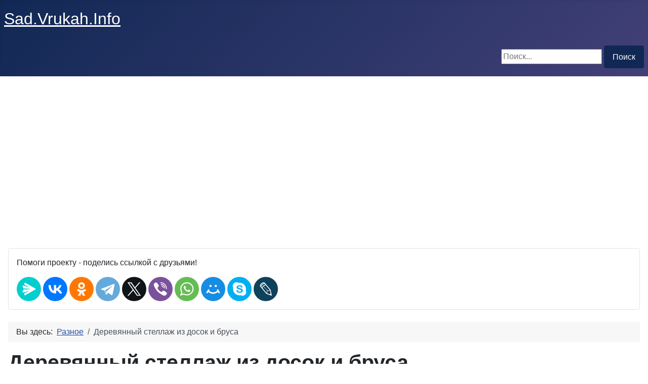

--- FILE ---
content_type: text/html; charset=utf-8
request_url: https://sad.vrukah.info/%D1%80%D0%B0%D0%B7%D0%BD%D0%BE%D0%B5/211-%D0%B4%D0%B5%D1%80%D0%B5%D0%B2%D1%8F%D0%BD%D0%BD%D1%8B%D0%B9-%D1%81%D1%82%D0%B5%D0%BB%D0%BB%D0%B0%D0%B6-%D0%B8%D0%B7-%D0%B4%D0%BE%D1%81%D0%BE%D0%BA-%D0%B8-%D0%B1%D1%80%D1%83%D1%81%D0%B0
body_size: 6041
content:
<!DOCTYPE html>
<html lang="ru-ru" dir="ltr">

<head>
    <meta charset="utf-8">
	<meta name="author" content="Андрей Солдатов">
	<meta name="viewport" content="width=device-width, initial-scale=1">
	<meta name="description" content="Проект, размеры и этапы изготовления деревянного стеллажа из досок и бруса своими руками">
	<meta name="generator" content="Joomla! - Open Source Content Management">
	<title>Деревянный стеллаж из досок и бруса - Sad.Vrukah.Info</title>
	<link href="/" rel="mask-icon" color="#000">
	<link href="/media/system/images/favicon.ico" rel="alternate icon" type="image/vnd.microsoft.icon">
	<link href="https://sad.vrukah.info/component/search/?layout=blog&amp;id=211&amp;Itemid=111&amp;catid=2&amp;format=opensearch" rel="search" title="Результаты поиска" type="application/opensearchdescription+xml">

    <link href="/media/system/css/joomla-fontawesome.min.css?adf15d" rel="lazy-stylesheet"><noscript><link href="/media/system/css/joomla-fontawesome.min.css?adf15d" rel="stylesheet"></noscript>
	<link href="/media/templates/site/cassiopeia/css/template.min.css?adf15d" rel="stylesheet">
	<link href="/media/templates/site/cassiopeia/css/global/colors_standard.min.css?adf15d" rel="stylesheet">
	<link href="/media/templates/site/cassiopeia/css/vendor/joomla-custom-elements/joomla-alert.min.css?0.4.1" rel="stylesheet">
	<style>:root {
		--hue: 214;
		--template-bg-light: #f0f4fb;
		--template-text-dark: #495057;
		--template-text-light: #ffffff;
		--template-link-color: var(--link-color);
		--template-special-color: #001B4C;
		
	}</style>
	<style>div.mod_search92 input[type="search"]{ width:auto; }</style>

    <script src="/media/mod_menu/js/menu.min.js?adf15d" type="module"></script>
	<script src="/media/vendor/jquery/js/jquery.min.js?3.7.1"></script>
	<script src="/media/legacy/js/jquery-noconflict.min.js?504da4"></script>
	<script type="application/json" class="joomla-script-options new">{"joomla.jtext":{"ERROR":"Ошибка","MESSAGE":"Сообщение","NOTICE":"Внимание","WARNING":"Предупреждение","JCLOSE":"Закрыть","JOK":"Ок","JOPEN":"Открыть"},"system.paths":{"root":"","rootFull":"https:\/\/sad.vrukah.info\/","base":"","baseFull":"https:\/\/sad.vrukah.info\/"},"csrf.token":"208648131f3ee19391ab6d7f73d3d309"}</script>
	<script src="/media/system/js/core.min.js?a3d8f8"></script>
	<script src="/media/templates/site/cassiopeia/js/template.min.js?adf15d" type="module"></script>
	<script src="/media/system/js/messages.min.js?9a4811" type="module"></script>
	<script type="application/ld+json">{"@context":"https://schema.org","@type":"BreadcrumbList","@id":"https://sad.vrukah.info/#/schema/BreadcrumbList/17","itemListElement":[{"@type":"ListItem","position":1,"item":{"@id":"https://sad.vrukah.info/","name":"Home"}},{"@type":"ListItem","position":2,"item":{"@id":"https://sad.vrukah.info/разное","name":"Разное"}},{"@type":"ListItem","position":3,"item":{"name":"Деревянный стеллаж из досок и бруса"}}]}</script>
	<script type="application/ld+json">{"@context":"https://schema.org","@graph":[{"@type":"Organization","@id":"https://sad.vrukah.info/#/schema/Organization/base","name":"Sad.Vrukah.Info","url":"https://sad.vrukah.info/"},{"@type":"WebSite","@id":"https://sad.vrukah.info/#/schema/WebSite/base","url":"https://sad.vrukah.info/","name":"Sad.Vrukah.Info","publisher":{"@id":"https://sad.vrukah.info/#/schema/Organization/base"}},{"@type":"WebPage","@id":"https://sad.vrukah.info/#/schema/WebPage/base","url":"https://sad.vrukah.info/%D1%80%D0%B0%D0%B7%D0%BD%D0%BE%D0%B5/211-%D0%B4%D0%B5%D1%80%D0%B5%D0%B2%D1%8F%D0%BD%D0%BD%D1%8B%D0%B9-%D1%81%D1%82%D0%B5%D0%BB%D0%BB%D0%B0%D0%B6-%D0%B8%D0%B7-%D0%B4%D0%BE%D1%81%D0%BE%D0%BA-%D0%B8-%D0%B1%D1%80%D1%83%D1%81%D0%B0","name":"Деревянный стеллаж из досок и бруса - Sad.Vrukah.Info","description":"Проект, размеры и этапы изготовления деревянного стеллажа из досок и бруса своими руками","isPartOf":{"@id":"https://sad.vrukah.info/#/schema/WebSite/base"},"about":{"@id":"https://sad.vrukah.info/#/schema/Organization/base"},"inLanguage":"ru-RU","breadcrumb":{"@id":"https://sad.vrukah.info/#/schema/BreadcrumbList/17"}},{"@type":"Article","@id":"https://sad.vrukah.info/#/schema/com_content/article/211","name":"Деревянный стеллаж из досок и бруса","headline":"Деревянный стеллаж из досок и бруса","inLanguage":"ru-RU","thumbnailUrl":"images/Articles/stellaz/00_derevjanny_stellaz_sm.jpg","image":"images/Articles/stellaz/00_derevjanny_stellaz.jpg","isPartOf":{"@id":"https://sad.vrukah.info/#/schema/WebPage/base"}}]}</script>

</head>

<body class="site com_content wrapper-static view-article layout-blog no-task itemid-111 has-sidebar-left">
    <header class="header container-header full-width">

        
        
                    <div class="grid-child">
                <div class="navbar-brand">
                    <a class="brand-logo" href="/">
                        <span title="Sad.Vrukah.Info">Sad.Vrukah.Info</span>                    </a>
                                    </div>
            </div>
        
                    <div class="grid-child container-nav">
                                                    <div class="container-search">
                        <div class="search mod_search92">
	<form action="/разное/211-деревянный-стеллаж-из-досок-и-бруса" method="post" class="form-inline" role="search">
		<label for="mod-search-searchword92" class="element-invisible">Искать...</label> <input name="searchword" id="mod-search-searchword92" maxlength="200"  class="inputbox search-query input-medium" type="search" size="20" placeholder="Поиск..." /> <button class="button btn btn-primary" onclick="this.form.searchword.focus();">Поиск</button>		<input type="hidden" name="task" value="search" />
		<input type="hidden" name="option" value="com_search" />
		<input type="hidden" name="Itemid" value="111" />
	</form>
</div>

                    </div>
                            </div>
            </header>

    <div class="site-grid">
                    <div class="container-banner full-width">
                
<div id="mod-custom111" class="mod-custom custom">
    <script data-ad-client="ca-pub-3820623911880176" async src="https://pagead2.googlesyndication.com/pagead/js/adsbygoogle.js"></script></div>

            </div>
        
                    <div class="grid-child container-top-a">
                <div class="top-a card ">
        <div class="card-body">
                
<div id="mod-custom94" class="mod-custom custom">
    <p>Помоги проекту - поделись ссылкой с друзьями!</p>
<script src="https://yastatic.net/share2/share.js"></script>
<div class="ya-share2" data-curtain data-size="l" data-shape="round" data-services="messenger,vkontakte,odnoklassniki,telegram,twitter,viber,whatsapp,moimir,skype,lj"></div></div>
    </div>
</div>

            </div>
        
        
                    <div class="grid-child container-sidebar-left">
                <div class="sidebar-left card ">
            <h3 class="card-header ">Содержание</h3>        <div class="card-body">
                <ul class="mod-menu mod-list nav ">
<li class="nav-item item-101 default"><a href="/" >Новые статьи</a></li><li class="nav-item item-113"><a href="/яблоня" >Яблоня</a></li><li class="nav-item item-106"><a href="/полив-и-орошение" >Полив и орошение</a></li><li class="nav-item item-102"><a href="/вредители" >Вредители</a></li><li class="nav-item item-118"><a href="/энтомофаги" >Энтомофаги</a></li><li class="nav-item item-110"><a href="/теплицы-и-парники" >Теплицы и парники</a></li><li class="nav-item item-112"><a href="/консервирование" >Консервирование</a></li><li class="nav-item item-114"><a href="/семена,-рассада,-посев-и-посадка" >Семена, рассада, посев и посадка</a></li><li class="nav-item item-115 deeper parent"><a href="/ягодные-культуры" >Ягодные культуры</a><ul class="mod-menu__sub list-unstyled small"><li class="nav-item item-116"><a href="/ягодные-культуры/земляника-и-клубника" >Земляника и клубника</a></li><li class="nav-item item-117"><a href="/ягодные-культуры/чёрная-смородина" >Чёрная смородина</a></li></ul></li><li class="nav-item item-128"><a href="/истории-о-моём-саде" >Истории о моём саде</a></li><li class="nav-item item-111 current active"><a href="/разное" aria-current="location">Разное</a></li></ul>
    </div>
</div>
<div class="sidebar-left card ">
            <h3 class="card-header ">Связанные статьи</h3>        <div class="card-body">
                <ul class="mod-relateditems relateditems mod-list">
<li>
    <a href="/полив-и-орошение/216-ремонт-катушки-садового-шланга">
                Ремонт катушки садового шланга</a>
</li>
<li>
    <a href="/теплицы-и-парники/6-самодельный-парник">
                Самодельный парник</a>
</li>
<li>
    <a href="/теплицы-и-парники/202-теплица-из-поликарбоната">
                Теплица из поликарбоната</a>
</li>
<li>
    <a href="/вредители/2-мухосед-яблони-и-груши">
                Мухосед яблони и груши</a>
</li>
</ul>
    </div>
</div>

            </div>
        
        <div class="grid-child container-component">
            <nav class="mod-breadcrumbs__wrapper" aria-label="Breadcrumbs">
    <ol class="mod-breadcrumbs breadcrumb px-3 py-2">
                    <li class="mod-breadcrumbs__here float-start">
                Вы здесь: &#160;
            </li>
        
        <li class="mod-breadcrumbs__item breadcrumb-item"><a href="/разное" class="pathway"><span>Разное</span></a></li><li class="mod-breadcrumbs__item breadcrumb-item active"><span>Деревянный стеллаж из досок и бруса</span></li>    </ol>
    </nav>

            
            <div id="system-message-container" aria-live="polite"></div>

            <main>
                <div class="com-content-article item-page">
    <meta itemprop="inLanguage" content="ru-RU">
    
    
        <div class="page-header">
        <h1>
            Деревянный стеллаж из досок и бруса        </h1>
                            </div>
        
        
    
    
        
                            <figure class="left item-image">
    <img src="/images/Articles/stellaz/00_derevjanny_stellaz.jpg" alt="Деревянный стеллаж из досок и бруса">            <figcaption class="caption">Деревянный стеллаж из досок и бруса</figcaption>
    </figure>
                    <div class="com-content-article__body">
        <p>Проект, размеры, материал и этапы изготовления деревянного стеллажа из досок и бруса своими руками.</p>
 
<p>Со временем, любое помещение может стать похожим на свалку нужныж и не очень вещей из серии "не используем, но и выкинуть жалко" :).</p>
<p>Чтобы навести порядок и удобно хранить нужные вещи, было решено избавиться от хлама и сделать стеллаж.</p>
<p>Смотрите видео, как это получилось.</p>
<h4>  </h4>
<h4>  </h4>
<h4> </h4>
<h4>Видео:</h4>
<p><iframe style="align: center;" src="https://www.youtube.com/embed/hwk9S7FLNzI" width="480" height="270" frameborder="0" allowfullscreen="allowfullscreen"></iframe></p>
<p> </p>
<h4>Использованный материал:</h4>
<table style="width: 300px; margin-right: auto; margin-left: auto;" border="1"><caption> </caption>
<tbody>
<tr>
<th style="width: 121px;">Наименование</th>
<th style="width: 121px;">Размер</th>
<th style="width: 121px;">Количество</th>
</tr>
<tr>
<td style="width: 121px;">Доски пропитанные</td>
<td style="width: 10.27px;">25х100х3000</td>
<td style="width: 10px;">27</td>
</tr>
<tr>
<td style="width: 121px;">Брус пропитанный и шлифованный</td>
<td style="width: 10.27px;">45 х 95 х 2700</td>
<td style="width: 10px;">8</td>
</tr>
<tr>
<td style="width: 121px;">Саморезы по дереву оцинкованные</td>
<td style="width: 10.27px;">4,2 х 51</td>
<td style="width: 10px;"> 350</td>
</tr>
</tbody>
</table>
<h4>Инструмент:</h4>
<ul>
<li>рулетка</li>
<li>угольник</li>
<li>карандаш</li>
<li>шуруповёрт</li>
<li>струбцина</li>
<li>Электролобзик или ножовка по дереву</li>
</ul>
<h4>Заметки:</h4>
<p>Выбирая доски и брус, следите за их качеством - материал должен быть в размере, сухим, прямым, без трещин и рассохшихся сучков.</p>
<p>Рамы тщательно проверяются угольником и рулеткой и должны вписываться в форму прямоугольника.</p>
<p>Установку и крепление первых двух рам удобнее проделать с помощником.</p>
<p> </p>
<p> </p>
<p> </p>    </div>

        
        
<nav class="pagenavigation" aria-label="Навигация по страницам">
    <span class="pagination ms-0">
                <a class="btn btn-sm btn-secondary previous" href="/разное/212-как-удлинить-садовый-бур-fiskars-quikdrill" rel="prev">
            <span class="visually-hidden">
                Предыдущий: Как удлинить садовый бур FISKARS QuikDrill            </span>
            <span class="icon-chevron-left" aria-hidden="true"></span> <span aria-hidden="true">Назад</span>            </a>
                    <a class="btn btn-sm btn-secondary next" href="/разное/209-садовая-скамья-своими-руками" rel="next">
            <span class="visually-hidden">
                Следующий: Садовая скамья своими руками            </span>
            <span aria-hidden="true">Вперед</span> <span class="icon-chevron-right" aria-hidden="true"></span>            </a>
        </span>
</nav>
                                        </div>

            </main>
            
        </div>

        
        
            </div>

            <footer class="container-footer footer full-width">
            <div class="grid-child">
                
<div id="mod-custom89" class="mod-custom custom">
    <div style="align: center;">

<!-- Yandex.Metrika informer -->
<a href="https://metrika.yandex.ru/stat/?id=15957001&amp;from=informer"
target="_blank" rel="nofollow"><img src="https://informer.yandex.ru/informer/15957001/3_0_9FE7FFFF_7FC7FFFF_0_pageviews"
style="width:88px; height:31px; border:0;" alt="Яндекс.Метрика" title="Яндекс.Метрика: данные за сегодня (просмотры, визиты и уникальные посетители)" /></a>
<!-- /Yandex.Metrika informer -->

<!-- Yandex.Metrika counter -->
<script type="text/javascript" >
   (function(m,e,t,r,i,k,a){m[i]=m[i]||function(){(m[i].a=m[i].a||[]).push(arguments)};
   m[i].l=1*new Date();
   for (var j = 0; j < document.scripts.length; j++) {if (document.scripts[j].src === r) { return; }}
   k=e.createElement(t),a=e.getElementsByTagName(t)[0],k.async=1,k.src=r,a.parentNode.insertBefore(k,a)})
   (window, document, "script", "https://mc.yandex.ru/metrika/tag.js", "ym");

   ym(15957001, "init", {
        clickmap:true,
        trackLinks:true,
        accurateTrackBounce:true
   });
</script>
<noscript><div><img src="https://mc.yandex.ru/watch/15957001" style="position:absolute; left:-9999px;" alt="" /></div></noscript>
<!-- /Yandex.Metrika counter -->

<!--Rating::top.agroserver.ru counter-->
<a href="https://agroserver.ru/" target="_blank">
<script language="javascript">
var r = escape(document.referrer);
var rd = Math.random();
var pr = 'https://top.agroserver.ru/ct/';
document.write('<img src="'+pr+'?uid=3890&ref='+r+'&rd='+rd+'" width="88" height="31" border="0">');
</script></a>
<!--// Rating::top.agroserver.ru counter-->

<!-- Top.Mail.Ru counter -->
<script type="text/javascript">
var _tmr = window._tmr || (window._tmr = []);
_tmr.push({id: "2284823", type: "pageView", start: (new Date()).getTime()});
(function (d, w, id) {
  if (d.getElementById(id)) return;
  var ts = d.createElement("script"); ts.type = "text/javascript"; ts.async = true; ts.id = id;
  ts.src = "https://top-fwz1.mail.ru/js/code.js";
  var f = function () {var s = d.getElementsByTagName("script")[0]; s.parentNode.insertBefore(ts, s);};
  if (w.opera == "[object Opera]") { d.addEventListener("DOMContentLoaded", f, false); } else { f(); }
})(document, window, "tmr-code");
</script>
<noscript><div><img src="https://top-fwz1.mail.ru/counter?id=2284823;js=na" style="position:absolute;left:-9999px;" alt="Top.Mail.Ru" /></div></noscript>
<!-- /Top.Mail.Ru counter -->
<!-- Top.Mail.Ru logo -->
<a href="https://top-fwz1.mail.ru/jump?from=2284823">
<img src="https://top-fwz1.mail.ru/counter?id=2284823;t=479;l=1" height="31" width="88" alt="Top.Mail.Ru" style="border:0;" /></a>
<!-- /Top.Mail.Ru logo -->
</div></div>

            </div>
        </footer>
    
    
    
</body>

</html>


--- FILE ---
content_type: text/html; charset=utf-8
request_url: https://www.google.com/recaptcha/api2/aframe
body_size: 268
content:
<!DOCTYPE HTML><html><head><meta http-equiv="content-type" content="text/html; charset=UTF-8"></head><body><script nonce="J7LILPJpf7m2QAweABzLJA">/** Anti-fraud and anti-abuse applications only. See google.com/recaptcha */ try{var clients={'sodar':'https://pagead2.googlesyndication.com/pagead/sodar?'};window.addEventListener("message",function(a){try{if(a.source===window.parent){var b=JSON.parse(a.data);var c=clients[b['id']];if(c){var d=document.createElement('img');d.src=c+b['params']+'&rc='+(localStorage.getItem("rc::a")?sessionStorage.getItem("rc::b"):"");window.document.body.appendChild(d);sessionStorage.setItem("rc::e",parseInt(sessionStorage.getItem("rc::e")||0)+1);localStorage.setItem("rc::h",'1769230045632');}}}catch(b){}});window.parent.postMessage("_grecaptcha_ready", "*");}catch(b){}</script></body></html>